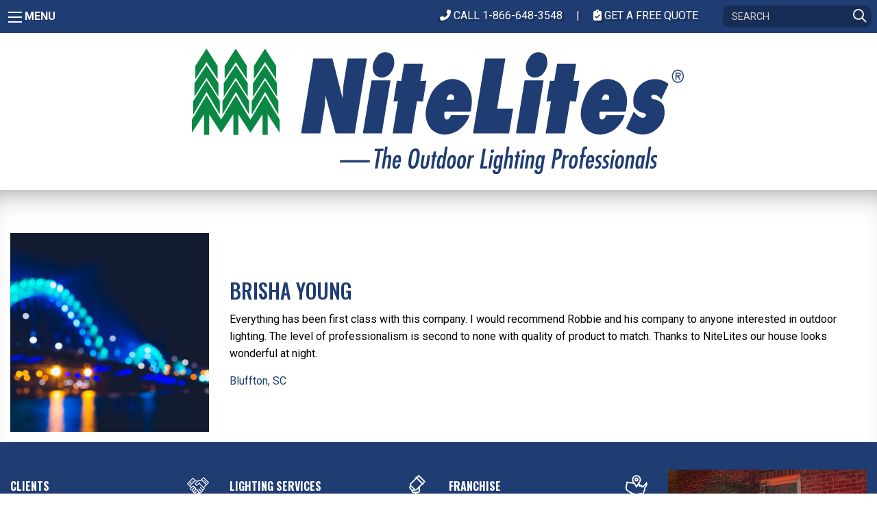

--- FILE ---
content_type: text/html; charset=UTF-8
request_url: https://www.nitelites.com/testimonial/brisha-young/
body_size: 14657
content:
<!doctype html>
<html class="no-js" lang="en-US" >
	<head>
		<meta charset="UTF-8" />
		<meta name="viewport" content="width=device-width, initial-scale=1.0" />
		<script src="https://kit.fontawesome.com/a2827a0a60.js" crossorigin="anonymous"></script>
		<link href="https://fonts.googleapis.com/css?family=Roboto+Condensed:300,400,700|Roboto:300,400,700,300i,500i|Oswald:400,500,700" rel="stylesheet">
		<link rel="stylesheet" type="text/css" href="//cdn.jsdelivr.net/npm/slick-carousel@1.8.1/slick/slick.css"/>
		<link rel="stylesheet" href="https://cdnjs.cloudflare.com/ajax/libs/lightbox2/2.9.0/css/lightbox.min.css"/>
		<meta name="referrer" content="origin-when-cross-origin">
		<meta name='robots' content='noindex, follow' />
	<style>img:is([sizes="auto" i], [sizes^="auto," i]) { contain-intrinsic-size: 3000px 1500px }</style>
	
            <script data-no-defer="1" data-ezscrex="false" data-cfasync="false" data-pagespeed-no-defer data-cookieconsent="ignore">
                var ctPublicFunctions = {"_ajax_nonce":"d2301de372","_rest_nonce":"e0121ca093","_ajax_url":"\/wp-admin\/admin-ajax.php","_rest_url":"https:\/\/www.nitelites.com\/wp-json\/","data__cookies_type":"alternative","data__ajax_type":"rest","data__bot_detector_enabled":0,"data__frontend_data_log_enabled":1,"cookiePrefix":"","wprocket_detected":false,"host_url":"www.nitelites.com","text__ee_click_to_select":"Click to select the whole data","text__ee_original_email":"The complete one is","text__ee_got_it":"Got it","text__ee_blocked":"Blocked","text__ee_cannot_connect":"Cannot connect","text__ee_cannot_decode":"Can not decode email. Unknown reason","text__ee_email_decoder":"CleanTalk email decoder","text__ee_wait_for_decoding":"The magic is on the way!","text__ee_decoding_process":"Please wait a few seconds while we decode the contact data."}
            </script>
        
            <script data-no-defer="1" data-ezscrex="false" data-cfasync="false" data-pagespeed-no-defer data-cookieconsent="ignore">
                var ctPublic = {"_ajax_nonce":"d2301de372","settings__forms__check_internal":"0","settings__forms__check_external":"0","settings__forms__force_protection":0,"settings__forms__search_test":"1","settings__data__bot_detector_enabled":0,"settings__sfw__anti_crawler":"1","blog_home":"https:\/\/www.nitelites.com\/","pixel__setting":"0","pixel__enabled":false,"pixel__url":null,"data__email_check_before_post":"1","data__email_check_exist_post":1,"data__cookies_type":"alternative","data__key_is_ok":true,"data__visible_fields_required":true,"wl_brandname":"Anti-Spam by CleanTalk","wl_brandname_short":"CleanTalk","ct_checkjs_key":1044467313,"emailEncoderPassKey":"0e424499331bbe30ed4665d70518c66c","bot_detector_forms_excluded":"W10=","advancedCacheExists":true,"varnishCacheExists":false,"wc_ajax_add_to_cart":false}
            </script>
        
<!-- Google Tag Manager for WordPress by gtm4wp.com -->
<script data-cfasync="false" data-pagespeed-no-defer>
	var gtm4wp_datalayer_name = "dataLayer";
	var dataLayer = dataLayer || [];
</script>
<!-- End Google Tag Manager for WordPress by gtm4wp.com -->
	<!-- This site is optimized with the Yoast SEO plugin v26.3 - https://yoast.com/wordpress/plugins/seo/ -->
	<title>Brisha Young - NiteLites</title>
	<meta property="og:locale" content="en_US" />
	<meta property="og:type" content="article" />
	<meta property="og:title" content="Brisha Young - NiteLites" />
	<meta property="og:description" content="&#8220;Everything has been first class with this company. I would recommend Robbie and his company to anyone interested in outdoor lighting. The level of professionalism is second to none with quality of product to match. Thanks to NiteLites our house looks wonderful at night.&#8221;" />
	<meta property="og:url" content="https://www.nitelites.com/testimonial/brisha-young/" />
	<meta property="og:site_name" content="NiteLites" />
	<meta property="article:publisher" content="https://www.facebook.com/NiteLitesOutdoorLighting/" />
	<meta property="article:modified_time" content="2019-03-29T19:22:24+00:00" />
	<meta property="og:image" content="https://www.nitelites.com/wp-content/uploads/2019/04/Outdoor-Lights-For-Security.jpg" />
	<meta property="og:image:width" content="2000" />
	<meta property="og:image:height" content="1331" />
	<meta property="og:image:type" content="image/jpeg" />
	<meta name="twitter:card" content="summary_large_image" />
	<meta name="twitter:site" content="@NiteLitesInc" />
	<script type="application/ld+json" class="yoast-schema-graph">{"@context":"https://schema.org","@graph":[{"@type":"WebPage","@id":"https://www.nitelites.com/testimonial/brisha-young/","url":"https://www.nitelites.com/testimonial/brisha-young/","name":"Brisha Young - NiteLites","isPartOf":{"@id":"https://www.nitelites.com/#website"},"datePublished":"2016-08-19T00:00:00+00:00","dateModified":"2019-03-29T19:22:24+00:00","breadcrumb":{"@id":"https://www.nitelites.com/testimonial/brisha-young/#breadcrumb"},"inLanguage":"en-US","potentialAction":[{"@type":"ReadAction","target":["https://www.nitelites.com/testimonial/brisha-young/"]}]},{"@type":"BreadcrumbList","@id":"https://www.nitelites.com/testimonial/brisha-young/#breadcrumb","itemListElement":[{"@type":"ListItem","position":1,"name":"Home","item":"https://www.nitelites.com/"},{"@type":"ListItem","position":2,"name":"Testimonials","item":"https://www.nitelites.com/testimonials/"},{"@type":"ListItem","position":3,"name":"Brisha Young"}]},{"@type":"WebSite","@id":"https://www.nitelites.com/#website","url":"https://www.nitelites.com/","name":"NiteLites","description":"The Outdoor Lighting Professionals","publisher":{"@id":"https://www.nitelites.com/#organization"},"potentialAction":[{"@type":"SearchAction","target":{"@type":"EntryPoint","urlTemplate":"https://www.nitelites.com/?s={search_term_string}"},"query-input":{"@type":"PropertyValueSpecification","valueRequired":true,"valueName":"search_term_string"}}],"inLanguage":"en-US"},{"@type":"Organization","@id":"https://www.nitelites.com/#organization","name":"Nitelites","url":"https://www.nitelites.com/","logo":{"@type":"ImageObject","inLanguage":"en-US","@id":"https://www.nitelites.com/#/schema/logo/image/","url":"https://www.nitelites.com/wp-content/uploads/2019/02/nitelites-logo.png","contentUrl":"https://www.nitelites.com/wp-content/uploads/2019/02/nitelites-logo.png","width":730,"height":197,"caption":"Nitelites"},"image":{"@id":"https://www.nitelites.com/#/schema/logo/image/"},"sameAs":["https://www.facebook.com/NiteLitesOutdoorLighting/","https://x.com/NiteLitesInc","https://www.youtube.com/user/OutdoorLight/videos"]}]}</script>
	<!-- / Yoast SEO plugin. -->


<link rel='dns-prefetch' href='//ajax.googleapis.com' />
<link rel='dns-prefetch' href='//fonts.googleapis.com' />
<link href='http://fonts.googleapis.com' rel='preconnect' />
<link href='//fonts.gstatic.com' crossorigin='' rel='preconnect' />
<link rel='stylesheet' id='wp-block-library-css' href='//www.nitelites.com/wp-includes/css/dist/block-library/style.min.css?ver=6.8.3' type='text/css' media='all' />
<style id='classic-theme-styles-inline-css' type='text/css'>
/*! This file is auto-generated */
.wp-block-button__link{color:#fff;background-color:#32373c;border-radius:9999px;box-shadow:none;text-decoration:none;padding:calc(.667em + 2px) calc(1.333em + 2px);font-size:1.125em}.wp-block-file__button{background:#32373c;color:#fff;text-decoration:none}
</style>
<style id='global-styles-inline-css' type='text/css'>
:root{--wp--preset--aspect-ratio--square: 1;--wp--preset--aspect-ratio--4-3: 4/3;--wp--preset--aspect-ratio--3-4: 3/4;--wp--preset--aspect-ratio--3-2: 3/2;--wp--preset--aspect-ratio--2-3: 2/3;--wp--preset--aspect-ratio--16-9: 16/9;--wp--preset--aspect-ratio--9-16: 9/16;--wp--preset--color--black: #000000;--wp--preset--color--cyan-bluish-gray: #abb8c3;--wp--preset--color--white: #ffffff;--wp--preset--color--pale-pink: #f78da7;--wp--preset--color--vivid-red: #cf2e2e;--wp--preset--color--luminous-vivid-orange: #ff6900;--wp--preset--color--luminous-vivid-amber: #fcb900;--wp--preset--color--light-green-cyan: #7bdcb5;--wp--preset--color--vivid-green-cyan: #00d084;--wp--preset--color--pale-cyan-blue: #8ed1fc;--wp--preset--color--vivid-cyan-blue: #0693e3;--wp--preset--color--vivid-purple: #9b51e0;--wp--preset--color--primary: #1f3c73;--wp--preset--color--secondary: #081e46;--wp--preset--color--green: #007637;--wp--preset--color--light-gray: #efefef;--wp--preset--color--medium-light-gray: #959595;--wp--preset--color--medium-gray: #666666;--wp--preset--color--medium-dark-gray: #464646;--wp--preset--color--dark-gray: #333333;--wp--preset--gradient--vivid-cyan-blue-to-vivid-purple: linear-gradient(135deg,rgba(6,147,227,1) 0%,rgb(155,81,224) 100%);--wp--preset--gradient--light-green-cyan-to-vivid-green-cyan: linear-gradient(135deg,rgb(122,220,180) 0%,rgb(0,208,130) 100%);--wp--preset--gradient--luminous-vivid-amber-to-luminous-vivid-orange: linear-gradient(135deg,rgba(252,185,0,1) 0%,rgba(255,105,0,1) 100%);--wp--preset--gradient--luminous-vivid-orange-to-vivid-red: linear-gradient(135deg,rgba(255,105,0,1) 0%,rgb(207,46,46) 100%);--wp--preset--gradient--very-light-gray-to-cyan-bluish-gray: linear-gradient(135deg,rgb(238,238,238) 0%,rgb(169,184,195) 100%);--wp--preset--gradient--cool-to-warm-spectrum: linear-gradient(135deg,rgb(74,234,220) 0%,rgb(151,120,209) 20%,rgb(207,42,186) 40%,rgb(238,44,130) 60%,rgb(251,105,98) 80%,rgb(254,248,76) 100%);--wp--preset--gradient--blush-light-purple: linear-gradient(135deg,rgb(255,206,236) 0%,rgb(152,150,240) 100%);--wp--preset--gradient--blush-bordeaux: linear-gradient(135deg,rgb(254,205,165) 0%,rgb(254,45,45) 50%,rgb(107,0,62) 100%);--wp--preset--gradient--luminous-dusk: linear-gradient(135deg,rgb(255,203,112) 0%,rgb(199,81,192) 50%,rgb(65,88,208) 100%);--wp--preset--gradient--pale-ocean: linear-gradient(135deg,rgb(255,245,203) 0%,rgb(182,227,212) 50%,rgb(51,167,181) 100%);--wp--preset--gradient--electric-grass: linear-gradient(135deg,rgb(202,248,128) 0%,rgb(113,206,126) 100%);--wp--preset--gradient--midnight: linear-gradient(135deg,rgb(2,3,129) 0%,rgb(40,116,252) 100%);--wp--preset--font-size--small: 13px;--wp--preset--font-size--medium: 20px;--wp--preset--font-size--large: 36px;--wp--preset--font-size--x-large: 42px;--wp--preset--spacing--20: 0.44rem;--wp--preset--spacing--30: 0.67rem;--wp--preset--spacing--40: 1rem;--wp--preset--spacing--50: 1.5rem;--wp--preset--spacing--60: 2.25rem;--wp--preset--spacing--70: 3.38rem;--wp--preset--spacing--80: 5.06rem;--wp--preset--shadow--natural: 6px 6px 9px rgba(0, 0, 0, 0.2);--wp--preset--shadow--deep: 12px 12px 50px rgba(0, 0, 0, 0.4);--wp--preset--shadow--sharp: 6px 6px 0px rgba(0, 0, 0, 0.2);--wp--preset--shadow--outlined: 6px 6px 0px -3px rgba(255, 255, 255, 1), 6px 6px rgba(0, 0, 0, 1);--wp--preset--shadow--crisp: 6px 6px 0px rgba(0, 0, 0, 1);}:where(.is-layout-flex){gap: 0.5em;}:where(.is-layout-grid){gap: 0.5em;}body .is-layout-flex{display: flex;}.is-layout-flex{flex-wrap: wrap;align-items: center;}.is-layout-flex > :is(*, div){margin: 0;}body .is-layout-grid{display: grid;}.is-layout-grid > :is(*, div){margin: 0;}:where(.wp-block-columns.is-layout-flex){gap: 2em;}:where(.wp-block-columns.is-layout-grid){gap: 2em;}:where(.wp-block-post-template.is-layout-flex){gap: 1.25em;}:where(.wp-block-post-template.is-layout-grid){gap: 1.25em;}.has-black-color{color: var(--wp--preset--color--black) !important;}.has-cyan-bluish-gray-color{color: var(--wp--preset--color--cyan-bluish-gray) !important;}.has-white-color{color: var(--wp--preset--color--white) !important;}.has-pale-pink-color{color: var(--wp--preset--color--pale-pink) !important;}.has-vivid-red-color{color: var(--wp--preset--color--vivid-red) !important;}.has-luminous-vivid-orange-color{color: var(--wp--preset--color--luminous-vivid-orange) !important;}.has-luminous-vivid-amber-color{color: var(--wp--preset--color--luminous-vivid-amber) !important;}.has-light-green-cyan-color{color: var(--wp--preset--color--light-green-cyan) !important;}.has-vivid-green-cyan-color{color: var(--wp--preset--color--vivid-green-cyan) !important;}.has-pale-cyan-blue-color{color: var(--wp--preset--color--pale-cyan-blue) !important;}.has-vivid-cyan-blue-color{color: var(--wp--preset--color--vivid-cyan-blue) !important;}.has-vivid-purple-color{color: var(--wp--preset--color--vivid-purple) !important;}.has-black-background-color{background-color: var(--wp--preset--color--black) !important;}.has-cyan-bluish-gray-background-color{background-color: var(--wp--preset--color--cyan-bluish-gray) !important;}.has-white-background-color{background-color: var(--wp--preset--color--white) !important;}.has-pale-pink-background-color{background-color: var(--wp--preset--color--pale-pink) !important;}.has-vivid-red-background-color{background-color: var(--wp--preset--color--vivid-red) !important;}.has-luminous-vivid-orange-background-color{background-color: var(--wp--preset--color--luminous-vivid-orange) !important;}.has-luminous-vivid-amber-background-color{background-color: var(--wp--preset--color--luminous-vivid-amber) !important;}.has-light-green-cyan-background-color{background-color: var(--wp--preset--color--light-green-cyan) !important;}.has-vivid-green-cyan-background-color{background-color: var(--wp--preset--color--vivid-green-cyan) !important;}.has-pale-cyan-blue-background-color{background-color: var(--wp--preset--color--pale-cyan-blue) !important;}.has-vivid-cyan-blue-background-color{background-color: var(--wp--preset--color--vivid-cyan-blue) !important;}.has-vivid-purple-background-color{background-color: var(--wp--preset--color--vivid-purple) !important;}.has-black-border-color{border-color: var(--wp--preset--color--black) !important;}.has-cyan-bluish-gray-border-color{border-color: var(--wp--preset--color--cyan-bluish-gray) !important;}.has-white-border-color{border-color: var(--wp--preset--color--white) !important;}.has-pale-pink-border-color{border-color: var(--wp--preset--color--pale-pink) !important;}.has-vivid-red-border-color{border-color: var(--wp--preset--color--vivid-red) !important;}.has-luminous-vivid-orange-border-color{border-color: var(--wp--preset--color--luminous-vivid-orange) !important;}.has-luminous-vivid-amber-border-color{border-color: var(--wp--preset--color--luminous-vivid-amber) !important;}.has-light-green-cyan-border-color{border-color: var(--wp--preset--color--light-green-cyan) !important;}.has-vivid-green-cyan-border-color{border-color: var(--wp--preset--color--vivid-green-cyan) !important;}.has-pale-cyan-blue-border-color{border-color: var(--wp--preset--color--pale-cyan-blue) !important;}.has-vivid-cyan-blue-border-color{border-color: var(--wp--preset--color--vivid-cyan-blue) !important;}.has-vivid-purple-border-color{border-color: var(--wp--preset--color--vivid-purple) !important;}.has-vivid-cyan-blue-to-vivid-purple-gradient-background{background: var(--wp--preset--gradient--vivid-cyan-blue-to-vivid-purple) !important;}.has-light-green-cyan-to-vivid-green-cyan-gradient-background{background: var(--wp--preset--gradient--light-green-cyan-to-vivid-green-cyan) !important;}.has-luminous-vivid-amber-to-luminous-vivid-orange-gradient-background{background: var(--wp--preset--gradient--luminous-vivid-amber-to-luminous-vivid-orange) !important;}.has-luminous-vivid-orange-to-vivid-red-gradient-background{background: var(--wp--preset--gradient--luminous-vivid-orange-to-vivid-red) !important;}.has-very-light-gray-to-cyan-bluish-gray-gradient-background{background: var(--wp--preset--gradient--very-light-gray-to-cyan-bluish-gray) !important;}.has-cool-to-warm-spectrum-gradient-background{background: var(--wp--preset--gradient--cool-to-warm-spectrum) !important;}.has-blush-light-purple-gradient-background{background: var(--wp--preset--gradient--blush-light-purple) !important;}.has-blush-bordeaux-gradient-background{background: var(--wp--preset--gradient--blush-bordeaux) !important;}.has-luminous-dusk-gradient-background{background: var(--wp--preset--gradient--luminous-dusk) !important;}.has-pale-ocean-gradient-background{background: var(--wp--preset--gradient--pale-ocean) !important;}.has-electric-grass-gradient-background{background: var(--wp--preset--gradient--electric-grass) !important;}.has-midnight-gradient-background{background: var(--wp--preset--gradient--midnight) !important;}.has-small-font-size{font-size: var(--wp--preset--font-size--small) !important;}.has-medium-font-size{font-size: var(--wp--preset--font-size--medium) !important;}.has-large-font-size{font-size: var(--wp--preset--font-size--large) !important;}.has-x-large-font-size{font-size: var(--wp--preset--font-size--x-large) !important;}
:where(.wp-block-post-template.is-layout-flex){gap: 1.25em;}:where(.wp-block-post-template.is-layout-grid){gap: 1.25em;}
:where(.wp-block-columns.is-layout-flex){gap: 2em;}:where(.wp-block-columns.is-layout-grid){gap: 2em;}
:root :where(.wp-block-pullquote){font-size: 1.5em;line-height: 1.6;}
</style>
<link rel='stylesheet' id='wphb-1-css' href='//www.nitelites.com/wp-content/uploads/hummingbird-assets/47710fa23ee3938d44d432c44dfd304a.css' type='text/css' media='all' />
<link rel='stylesheet' id='ubermenu-roboto-condensed-css' href='//fonts.googleapis.com/css?family=Roboto+Condensed%3A%2C300%2C400%2C700&#038;ver=6.8.3' type='text/css' media='all' />
<link rel='stylesheet' id='main-stylesheet-css' href='//www.nitelites.com/wp-content/themes/NitelitesTheme/dist/assets/css/app.css?ver=2.10.4' type='text/css' media='all' />
<link rel='stylesheet' id='ubermenu-css' href='//www.nitelites.com/wp-content/plugins/ubermenu/pro/assets/css/ubermenu.min.css?ver=3.8.5' type='text/css' media='all' />
<script type="text/javascript" id="wphb-3-js-extra">
/* <![CDATA[ */
var svgSettings = {"skipNested":""};
/* ]]> */
</script>
<script type="text/javascript" src="//www.nitelites.com/wp-content/uploads/hummingbird-assets/0e322612929d0cd2942d1e1e255572a7.js" id="wphb-3-js"></script>
<script type="text/javascript" id="wphb-3-js-after">
/* <![CDATA[ */
cssTarget={"Bodhi":"img.style-svg","ForceInlineSVG":"style-svg"};ForceInlineSVGActive="false";frontSanitizationEnabled="on";
/* ]]> */
</script>
<link rel="https://api.w.org/" href="https://www.nitelites.com/wp-json/" /><link rel="alternate" title="JSON" type="application/json" href="https://www.nitelites.com/wp-json/wp/v2/testimonial/12143" /><link rel="alternate" title="oEmbed (JSON)" type="application/json+oembed" href="https://www.nitelites.com/wp-json/oembed/1.0/embed?url=https%3A%2F%2Fwww.nitelites.com%2Ftestimonial%2Fbrisha-young%2F" />
<link rel="alternate" title="oEmbed (XML)" type="text/xml+oembed" href="https://www.nitelites.com/wp-json/oembed/1.0/embed?url=https%3A%2F%2Fwww.nitelites.com%2Ftestimonial%2Fbrisha-young%2F&#038;format=xml" />
<style id="ubermenu-custom-generated-css">
/** UberMenu Custom Menu Styles (Customizer) **/
/* main */
 .ubermenu-main .ubermenu-row { max-width:1200px; margin-left:auto; margin-right:auto; }
 .ubermenu.ubermenu-main { background:none; border:none; box-shadow:none; }
 .ubermenu.ubermenu-main .ubermenu-item-level-0 > .ubermenu-target { border:none; box-shadow:none; background-color:#ffffff; background:-webkit-gradient(linear,left top,left bottom,from(#ffffff),to(#ffffff)); background:-webkit-linear-gradient(top,#ffffff,#ffffff); background:-moz-linear-gradient(top,#ffffff,#ffffff); background:-ms-linear-gradient(top,#ffffff,#ffffff); background:-o-linear-gradient(top,#ffffff,#ffffff); background:linear-gradient(top,#ffffff,#ffffff); }
 .ubermenu.ubermenu-main.ubermenu-horizontal .ubermenu-submenu-drop.ubermenu-submenu-align-left_edge_bar, .ubermenu.ubermenu-main.ubermenu-horizontal .ubermenu-submenu-drop.ubermenu-submenu-align-full_width { left:0; }
 .ubermenu.ubermenu-main.ubermenu-horizontal .ubermenu-item-level-0.ubermenu-active > .ubermenu-submenu-drop, .ubermenu.ubermenu-main.ubermenu-horizontal:not(.ubermenu-transition-shift) .ubermenu-item-level-0 > .ubermenu-submenu-drop { margin-top:0; }
 .ubermenu-main.ubermenu-transition-fade .ubermenu-item .ubermenu-submenu-drop { margin-top:0; }
 .ubermenu-main .ubermenu-item-level-0 > .ubermenu-target { font-size:18px; text-transform:uppercase; color:#1f3c73; padding-left:10px; padding-right:10px; }
 .ubermenu-main .ubermenu-nav .ubermenu-item.ubermenu-item-level-0 > .ubermenu-target { font-weight:700; }
 .ubermenu.ubermenu-main .ubermenu-item-level-0:hover > .ubermenu-target, .ubermenu-main .ubermenu-item-level-0.ubermenu-active > .ubermenu-target { color:#007637; background-color:#ffffff; background:-webkit-gradient(linear,left top,left bottom,from(#ffffff),to(#ffffff)); background:-webkit-linear-gradient(top,#ffffff,#ffffff); background:-moz-linear-gradient(top,#ffffff,#ffffff); background:-ms-linear-gradient(top,#ffffff,#ffffff); background:-o-linear-gradient(top,#ffffff,#ffffff); background:linear-gradient(top,#ffffff,#ffffff); }
 .ubermenu-main .ubermenu-item-level-0.ubermenu-current-menu-item > .ubermenu-target, .ubermenu-main .ubermenu-item-level-0.ubermenu-current-menu-parent > .ubermenu-target, .ubermenu-main .ubermenu-item-level-0.ubermenu-current-menu-ancestor > .ubermenu-target { color:#1f3c73; background-color:#ffffff; background:-webkit-gradient(linear,left top,left bottom,from(#ffffff),to(#ffffff)); background:-webkit-linear-gradient(top,#ffffff,#ffffff); background:-moz-linear-gradient(top,#ffffff,#ffffff); background:-ms-linear-gradient(top,#ffffff,#ffffff); background:-o-linear-gradient(top,#ffffff,#ffffff); background:linear-gradient(top,#ffffff,#ffffff); }
 .ubermenu-main .ubermenu-item.ubermenu-item-level-0 > .ubermenu-highlight { color:#007637; background-color:#ffffff; background:-webkit-gradient(linear,left top,left bottom,from(#ffffff),to(#ffffff)); background:-webkit-linear-gradient(top,#ffffff,#ffffff); background:-moz-linear-gradient(top,#ffffff,#ffffff); background:-ms-linear-gradient(top,#ffffff,#ffffff); background:-o-linear-gradient(top,#ffffff,#ffffff); background:linear-gradient(top,#ffffff,#ffffff); }
 .ubermenu-main .ubermenu-item-level-0 > .ubermenu-target, .ubermenu-main .ubermenu-item-level-0 > .ubermenu-custom-content.ubermenu-custom-content-padded { padding-top:30px; padding-bottom:30px; }
 .ubermenu-main.ubermenu-sub-indicators .ubermenu-item-level-0.ubermenu-has-submenu-drop > .ubermenu-target:not(.ubermenu-noindicator) { padding-right:25px; }
 .ubermenu-main.ubermenu-sub-indicators .ubermenu-item-level-0.ubermenu-has-submenu-drop > .ubermenu-target.ubermenu-noindicator { padding-right:10px; }
 .ubermenu-main .ubermenu-submenu.ubermenu-submenu-drop { background-color:#ffffff; border:1px solid #ffffff; color:#1f3c73; }
 .ubermenu-main .ubermenu-submenu .ubermenu-highlight { color:#007637; }
 .ubermenu-main .ubermenu-item-normal > .ubermenu-target,.ubermenu-main .ubermenu-submenu .ubermenu-target,.ubermenu-main .ubermenu-submenu .ubermenu-nonlink,.ubermenu-main .ubermenu-submenu .ubermenu-widget,.ubermenu-main .ubermenu-submenu .ubermenu-custom-content-padded,.ubermenu-main .ubermenu-submenu .ubermenu-retractor,.ubermenu-main .ubermenu-submenu .ubermenu-colgroup .ubermenu-column,.ubermenu-main .ubermenu-submenu.ubermenu-submenu-type-stack > .ubermenu-item-normal > .ubermenu-target,.ubermenu-main .ubermenu-submenu.ubermenu-submenu-padded { padding:8px 10px; }
 .ubermenu-main .ubermenu-grid-row { padding-right:8px 10px; }
 .ubermenu-main .ubermenu-grid-row .ubermenu-target { padding-right:0; }
 .ubermenu-main.ubermenu-sub-indicators .ubermenu-submenu :not(.ubermenu-tabs-layout-right) .ubermenu-has-submenu-drop > .ubermenu-target { padding-right:25px; }
 .ubermenu-main .ubermenu-item-normal > .ubermenu-target { font-size:16px; }
 .ubermenu-main, .ubermenu-main .ubermenu-target, .ubermenu-main .ubermenu-nav .ubermenu-item-level-0 .ubermenu-target, .ubermenu-main div, .ubermenu-main p, .ubermenu-main input { font-family:'Roboto Condensed', sans-serif; }


/** UberMenu Custom Menu Item Styles (Menu Item Settings) **/
/* 722 */    .ubermenu .ubermenu-submenu.ubermenu-submenu-id-722 { width:1000px; min-width:1000px; }
/* 187 */    .ubermenu .ubermenu-submenu.ubermenu-submenu-id-187 { width:1000px; min-width:1000px; }
/* 721 */    .ubermenu .ubermenu-item-721 > .ubermenu-target.ubermenu-item-layout-image_left > .ubermenu-target-text { padding-left:60px; }
/* 188 */    .ubermenu .ubermenu-submenu.ubermenu-submenu-id-188 { width:800px; min-width:800px; }

/* Status: Loaded from Transient */

</style>
<!-- Google Tag Manager for WordPress by gtm4wp.com -->
<!-- GTM Container placement set to manual -->
<script data-cfasync="false" data-pagespeed-no-defer>
	var dataLayer_content = {"pagePostType":"testimonial","pagePostType2":"single-testimonial","pagePostAuthor":"EWI Dev Team"};
	dataLayer.push( dataLayer_content );
</script>
<script data-cfasync="false" data-pagespeed-no-defer>
(function(w,d,s,l,i){w[l]=w[l]||[];w[l].push({'gtm.start':
new Date().getTime(),event:'gtm.js'});var f=d.getElementsByTagName(s)[0],
j=d.createElement(s),dl=l!='dataLayer'?'&l='+l:'';j.async=true;j.src=
'//www.googletagmanager.com/gtm.js?id='+i+dl;f.parentNode.insertBefore(j,f);
})(window,document,'script','dataLayer','GTM-TFDZRCQ');
</script>
<!-- End Google Tag Manager for WordPress by gtm4wp.com --><link rel="icon" href="https://www.nitelites.com/wp-content/uploads/2019/06/nitelites-logo.png" sizes="32x32" />
<link rel="icon" href="https://www.nitelites.com/wp-content/uploads/2019/06/nitelites-logo.png" sizes="192x192" />
<link rel="apple-touch-icon" href="https://www.nitelites.com/wp-content/uploads/2019/06/nitelites-logo.png" />
<meta name="msapplication-TileImage" content="https://www.nitelites.com/wp-content/uploads/2019/06/nitelites-logo.png" />
		<script type="text/javascript" src="//cdn.jsdelivr.net/npm/slick-carousel@1.8.1/slick/slick.min.js"></script>
    <script src="https://maps.googleapis.com/maps/api/js?key=AIzaSyD1k0UlYzhWL12miB9flu6GkIv79CliRpw"></script>
    <script src="https://cdn.jsdelivr.net/npm/js-cookie@2/src/js.cookie.min.js"></script>
	</head>
	<body class="wp-singular testimonial-template-default single single-testimonial postid-12143 wp-theme-NitelitesTheme">

<!-- GTM Container placement set to manual -->
<!-- Google Tag Manager (noscript) -->
				<noscript><iframe src="https://www.googletagmanager.com/ns.html?id=GTM-TFDZRCQ" height="0" width="0" style="display:none;visibility:hidden" aria-hidden="true"></iframe></noscript>
<!-- End Google Tag Manager (noscript) -->
	
<nav class="mobile-off-canvas-menu off-canvas position-left" id="mobile-menu" data-off-canvas data-auto-focus="false" role="navigation">
  <div>
    <ul class="menu">
      <li class="menu-item close-item">
        <a data-toggle="mobile-menu"><i class="far fa-times"></i> Close</a>
      </li>
    </ul>
    <ul id="menu-mobile-menu" class="vertical menu" data-drilldown data-submenu-toggle="true"><li id="menu-item-11560" class="menu-item menu-item-type-post_type menu-item-object-page menu-item-home menu-item-11560"><a href="https://www.nitelites.com/">Home</a></li>
<li id="menu-item-11561" class="menu-item menu-item-type-post_type menu-item-object-page menu-item-11561"><a href="https://www.nitelites.com/commercial/">Commercial</a></li>
<li id="menu-item-11562" class="menu-item menu-item-type-post_type menu-item-object-page menu-item-11562"><a href="https://www.nitelites.com/residential/">Residential</a></li>
<li id="menu-item-11563" class="menu-item menu-item-type-post_type menu-item-object-page menu-item-11563"><a href="https://www.nitelites.com/locations/">Locations</a></li>
<li id="menu-item-11564" class="menu-item menu-item-type-post_type_archive menu-item-object-service menu-item-11564"><a href="https://www.nitelites.com/services/">Lighting Services</a></li>
<li id="menu-item-11565" class="menu-item menu-item-type-post_type menu-item-object-page menu-item-has-children menu-item-11565"><a href="https://www.nitelites.com/support/">Support</a>
<ul class="vertical nested menu">
	<li id="menu-item-11570" class="menu-item menu-item-type-post_type menu-item-object-page menu-item-11570"><a href="https://www.nitelites.com/warranty/">Warranty</a></li>
	<li id="menu-item-11569" class="menu-item menu-item-type-post_type menu-item-object-page menu-item-11569"><a href="https://www.nitelites.com/maintenance-plans/">Maintenance Plans</a></li>
	<li id="menu-item-11568" class="menu-item menu-item-type-post_type menu-item-object-page menu-item-11568"><a href="https://www.nitelites.com/faq/">FAQ</a></li>
</ul>
</li>
<li id="menu-item-11566" class="menu-item menu-item-type-post_type menu-item-object-page menu-item-11566"><a href="https://www.nitelites.com/news-events/">News &#038; Events</a></li>
<li id="menu-item-11567" class="menu-item menu-item-type-post_type menu-item-object-page menu-item-11567"><a href="https://www.nitelites.com/contact/">Contact</a></li>
</ul>  </div>
</nav>

<div class="off-canvas-content" data-off-canvas-content>

	<div class="title-bar">
		<div class="title-bar-left">
				<div class="grid-x align-middle">
					<div class="cell shrink">
						<button aria-label="Main Menu" class="menu-icon" type="button" data-toggle="mobile-menu"></button>
					</div>
					<div class="cell auto">
						<span class="site-mobile-title title-bar-title" data-toggle="mobile-menu">MENU</span>
					</div>
					<div class="cell shrink">
													<ul class="pre-header-buttons-container show-for-large">
																	<li class="pre-header-button-container">
										<a class="pre-header-button" href="tel:18666483548 " target=""><i class="fa-classic fa-solid fa-phone" aria-hidden="true"></i> CALL 1-866-648-3548</a>
									</li>
																	<li class="pre-header-button-container">
										<a class="pre-header-button" href="https://www.nitelites.com/contact/" target=""><i class="fa-classic fa-solid fa-clipboard-check" aria-hidden="true"></i> Get A Free Quote</a>
									</li>
															</ul>
						
						
<form apbct-form-sign="native_search" role="search" method="get" class="search-form" action="https://www.nitelites.com/">
	<input type="text" value="" name="s" class="search-input" aria-label="Search" placeholder="SEARCH">
  <input type="hidden" name="post_types[]" value="post" />
  <input type="hidden" name="post_types[]" value="page" />
  <input type="hidden" name="post_types[]" value="service" />
  <input type="hidden" name="post_types[]" value="post_type" />

	<button type="submit" class="search-submit">
    <i class="far fa-search"></i>
  </button>
<input
                    class="apbct_special_field apbct_email_id__search_form"
                    name="apbct__email_id__search_form"
                    aria-label="apbct__label_id__search_form"
                    type="text" size="30" maxlength="200" autocomplete="off"
                    value=""
                /><input
                   id="apbct_submit_id__search_form" 
                   class="apbct_special_field apbct__email_id__search_form"
                   name="apbct__label_id__search_form"
                   aria-label="apbct_submit_name__search_form"
                   type="submit"
                   size="30"
                   maxlength="200"
                   value="66927"
               /></form>
					</div>
				</div>
		</div>
	</div>

	<div class="mobile-logo-area padding-1 text-center">
		<a class="header-logo-container" href="https://www.nitelites.com/">
			<img src="https://www.nitelites.com/wp-content/uploads/2019/02/nitelites-logo.png">
		</a>
	</div>

	<header class="site-header hide-for-large-only" role="banner">
					<div class="pre-header">
				<div class="grid-container">
					<div class="grid-x">
						<div class="cell large-auto">
							
						</div>
						<div class="cell large-shrink text-center large-text-left">
															<ul class="pre-header-buttons-container">
																			<li class="pre-header-button-container">
											<a class="pre-header-button" href="tel:18666483548 " target=""><i class="fa-classic fa-solid fa-phone" aria-hidden="true"></i> CALL 1-866-648-3548</a>
										</li>
																			<li class="pre-header-button-container">
											<a class="pre-header-button" href="https://www.nitelites.com/contact/" target=""><i class="fa-classic fa-solid fa-clipboard-check" aria-hidden="true"></i> Get A Free Quote</a>
										</li>
																	</ul>
														<div class="large-search-form">
								
<form apbct-form-sign="native_search" role="search" method="get" class="search-form" action="https://www.nitelites.com/">
	<input type="text" value="" name="s" class="search-input" aria-label="Search" placeholder="SEARCH">
  <input type="hidden" name="post_types[]" value="post" />
  <input type="hidden" name="post_types[]" value="page" />
  <input type="hidden" name="post_types[]" value="service" />
  <input type="hidden" name="post_types[]" value="post_type" />

	<button type="submit" class="search-submit">
    <i class="far fa-search"></i>
  </button>
<input
                    class="apbct_special_field apbct_email_id__search_form"
                    name="apbct__email_id__search_form"
                    aria-label="apbct__label_id__search_form"
                    type="text" size="30" maxlength="200" autocomplete="off"
                    value=""
                /><input
                   id="apbct_submit_id__search_form" 
                   class="apbct_special_field apbct__email_id__search_form"
                   name="apbct__label_id__search_form"
                   aria-label="apbct_submit_name__search_form"
                   type="submit"
                   size="30"
                   maxlength="200"
                   value="56038"
               /></form>
							</div>
						</div>
					</div>
				</div>
			</div>
		
		<nav class="site-navigation" role="navigation">
			<div class="grid-container">
				<div class="grid-x">
					<div class="cell auto">
						<a class="header-logo-container" href="https://www.nitelites.com/">
							<img src="https://www.nitelites.com/wp-content/uploads/2019/02/nitelites-logo.png">
						</a>
					</div>
					<div class="cell shrink">
													
<!-- UberMenu [Configuration:main] [Theme Loc:top-bar-r] [Integration:auto] -->
<!-- [UberMenu Responsive Toggle Disabled] --> <nav id="ubermenu-main-6-top-bar-r-2" class="ubermenu ubermenu-nojs ubermenu-main ubermenu-menu-6 ubermenu-loc-top-bar-r ubermenu-responsive ubermenu-responsive-single-column ubermenu-responsive-single-column-subs ubermenu-responsive-default ubermenu-responsive-nocollapse ubermenu-horizontal ubermenu-transition-shift ubermenu-trigger-hover_intent ubermenu-skin-none  ubermenu-bar-align-full ubermenu-items-align-auto ubermenu-disable-submenu-scroll ubermenu-sub-indicators ubermenu-retractors-responsive ubermenu-submenu-indicator-closes"><ul id="ubermenu-nav-main-6-top-bar-r" class="ubermenu-nav" data-title="Main Menu"><li id="menu-item-874" class="ubermenu-item ubermenu-item-type-post_type ubermenu-item-object-page ubermenu-item-874 ubermenu-item-level-0 ubermenu-column ubermenu-column-auto" ><a class="ubermenu-target ubermenu-item-layout-default ubermenu-item-layout-text_only" href="https://www.nitelites.com/commercial/" tabindex="0"><span class="ubermenu-target-title ubermenu-target-text">Commercial</span></a></li><li id="menu-item-11571" class="ubermenu-item ubermenu-item-type-post_type ubermenu-item-object-page ubermenu-item-11571 ubermenu-item-level-0 ubermenu-column ubermenu-column-auto" ><a class="ubermenu-target ubermenu-item-layout-default ubermenu-item-layout-text_only" href="https://www.nitelites.com/residential/" tabindex="0"><span class="ubermenu-target-title ubermenu-target-text">Residential</span></a></li><li id="menu-item-187" class="ubermenu-item ubermenu-item-type-post_type ubermenu-item-object-page ubermenu-item-has-children ubermenu-item-187 ubermenu-item-level-0 ubermenu-column ubermenu-column-auto ubermenu-has-submenu-drop ubermenu-has-submenu-mega ubermenu-relative" ><a class="ubermenu-target ubermenu-item-layout-default ubermenu-item-layout-text_only" href="https://www.nitelites.com/locations/" tabindex="0"><span class="ubermenu-target-title ubermenu-target-text">Locations</span><i class='ubermenu-sub-indicator fas fa-angle-down'></i></a><ul  class="ubermenu-submenu ubermenu-submenu-id-187 ubermenu-submenu-type-mega ubermenu-submenu-drop ubermenu-submenu-align-center ubermenu-submenu-padded"  ><li class="ubermenu-autocolumn menu-item-187-col-0 ubermenu-item-level-1 ubermenu-column ubermenu-column-1-4 ubermenu-has-submenu-stack ubermenu-item-type-column ubermenu-column-id-187-col-0"><ul  class="ubermenu-submenu ubermenu-submenu-id-187-col-0 ubermenu-submenu-type-stack"  ><li id="menu-item-693" class="ubermenu-item ubermenu-item-type-custom ubermenu-item-object-custom ubermenu-item-has-children ubermenu-item-693 ubermenu-item-auto ubermenu-item-normal ubermenu-item-level-2 ubermenu-column ubermenu-column-auto ubermenu-has-submenu-stack" ><a class="ubermenu-target ubermenu-item-layout-default ubermenu-item-layout-text_only location-icon text-uppercase" href="https://www.nitelites.com/locations/#MidAtlantic"><span class="ubermenu-target-title ubermenu-target-text">Mid-Atlantic</span></a><ul  class="ubermenu-submenu ubermenu-submenu-id-693 ubermenu-submenu-type-auto ubermenu-submenu-type-stack"  ><!-- begin Dynamic Terms: [Dynamic Terms] 689 count[1]  --><li id="menu-item-689-term-45" class="ubermenu-item ubermenu-item-type-custom ubermenu-item-object-ubermenu-custom ubermenu-dynamic-term ubermenu-item-689 ubermenu-item-689-term-45 ubermenu-item-auto ubermenu-item-normal ubermenu-item-level-3 ubermenu-column ubermenu-column-auto" ><a class="ubermenu-target ubermenu-item-layout-default ubermenu-item-layout-text_only" href="https://www.nitelites.com/location/maryland-dc-virginia/"><span class="ubermenu-target-title ubermenu-target-text">Maryland, Washington, D.C., and Northern Virginia</span></a></li><!-- end Dynamic Terms: [Dynamic Terms] 689 --></ul></li></ul></li><li class="ubermenu-autocolumn menu-item-187-col-1 ubermenu-item-level-1 ubermenu-column ubermenu-column-1-4 ubermenu-has-submenu-stack ubermenu-item-type-column ubermenu-column-id-187-col-1"><ul  class="ubermenu-submenu ubermenu-submenu-id-187-col-1 ubermenu-submenu-type-stack"  ><li id="menu-item-694" class="ubermenu-item ubermenu-item-type-custom ubermenu-item-object-custom ubermenu-item-has-children ubermenu-item-694 ubermenu-item-auto ubermenu-item-normal ubermenu-item-level-2 ubermenu-column ubermenu-column-auto ubermenu-has-submenu-stack" ><a class="ubermenu-target ubermenu-item-layout-default ubermenu-item-layout-text_only location-icon text-uppercase" href="https://www.nitelites.com/locations/#Southeast"><span class="ubermenu-target-title ubermenu-target-text">Southeast</span></a><ul  class="ubermenu-submenu ubermenu-submenu-id-694 ubermenu-submenu-type-auto ubermenu-submenu-type-stack"  ><!-- begin Dynamic Terms: [Dynamic Terms] 690 count[9]  --><li id="menu-item-690-term-47" class="ubermenu-item ubermenu-item-type-custom ubermenu-item-object-ubermenu-custom ubermenu-dynamic-term ubermenu-item-690 ubermenu-item-690-term-47 ubermenu-item-auto ubermenu-item-normal ubermenu-item-level-3 ubermenu-column ubermenu-column-auto" ><a class="ubermenu-target ubermenu-item-layout-default ubermenu-item-layout-text_only" href="https://www.nitelites.com/location/charleston-sc/"><span class="ubermenu-target-title ubermenu-target-text">Charleston, SC</span></a></li><li id="menu-item-690-term-39" class="ubermenu-item ubermenu-item-type-custom ubermenu-item-object-ubermenu-custom ubermenu-dynamic-term ubermenu-item-690 ubermenu-item-690-term-39 ubermenu-item-auto ubermenu-item-normal ubermenu-item-level-3 ubermenu-column ubermenu-column-auto" ><a class="ubermenu-target ubermenu-item-layout-default ubermenu-item-layout-text_only" href="https://www.nitelites.com/location/ft-myers-fl/"><span class="ubermenu-target-title ubermenu-target-text">Ft. Myers, FL</span></a></li><li id="menu-item-690-term-34" class="ubermenu-item ubermenu-item-type-custom ubermenu-item-object-ubermenu-custom ubermenu-dynamic-term ubermenu-item-690 ubermenu-item-690-term-34 ubermenu-item-auto ubermenu-item-normal ubermenu-item-level-3 ubermenu-column ubermenu-column-auto" ><a class="ubermenu-target ubermenu-item-layout-default ubermenu-item-layout-text_only" href="https://www.nitelites.com/location/greenville-sc/"><span class="ubermenu-target-title ubermenu-target-text">Greenville, SC</span></a></li><li id="menu-item-690-term-42" class="ubermenu-item ubermenu-item-type-custom ubermenu-item-object-ubermenu-custom ubermenu-dynamic-term ubermenu-item-690 ubermenu-item-690-term-42 ubermenu-item-auto ubermenu-item-normal ubermenu-item-level-3 ubermenu-column ubermenu-column-auto" ><a class="ubermenu-target ubermenu-item-layout-default ubermenu-item-layout-text_only" href="https://www.nitelites.com/location/hilton-head-sc/"><span class="ubermenu-target-title ubermenu-target-text">Hilton Head, SC</span></a></li><li id="menu-item-690-term-37" class="ubermenu-item ubermenu-item-type-custom ubermenu-item-object-ubermenu-custom ubermenu-dynamic-term ubermenu-item-690 ubermenu-item-690-term-37 ubermenu-item-auto ubermenu-item-normal ubermenu-item-level-3 ubermenu-column ubermenu-column-auto" ><a class="ubermenu-target ubermenu-item-layout-default ubermenu-item-layout-text_only" href="https://www.nitelites.com/location/jacksonville-fl/"><span class="ubermenu-target-title ubermenu-target-text">Jacksonville, FL</span></a></li><li id="menu-item-690-term-38" class="ubermenu-item ubermenu-item-type-custom ubermenu-item-object-ubermenu-custom ubermenu-dynamic-term ubermenu-item-690 ubermenu-item-690-term-38 ubermenu-item-auto ubermenu-item-normal ubermenu-item-level-3 ubermenu-column ubermenu-column-auto" ><a class="ubermenu-target ubermenu-item-layout-default ubermenu-item-layout-text_only" href="https://www.nitelites.com/location/naples-fl/"><span class="ubermenu-target-title ubermenu-target-text">Naples, FL</span></a></li><li id="menu-item-690-term-33" class="ubermenu-item ubermenu-item-type-custom ubermenu-item-object-ubermenu-custom ubermenu-dynamic-term ubermenu-item-690 ubermenu-item-690-term-33 ubermenu-item-auto ubermenu-item-normal ubermenu-item-level-3 ubermenu-column ubermenu-column-auto" ><a class="ubermenu-target ubermenu-item-layout-default ubermenu-item-layout-text_only" href="https://www.nitelites.com/location/nashville-tn/"><span class="ubermenu-target-title ubermenu-target-text">Nashville, TN</span></a></li><li id="menu-item-690-term-53" class="ubermenu-item ubermenu-item-type-custom ubermenu-item-object-ubermenu-custom ubermenu-dynamic-term ubermenu-item-690 ubermenu-item-690-term-53 ubermenu-item-auto ubermenu-item-normal ubermenu-item-level-3 ubermenu-column ubermenu-column-auto" ><a class="ubermenu-target ubermenu-item-layout-default ubermenu-item-layout-text_only" href="https://www.nitelites.com/location/sarasota-fl/"><span class="ubermenu-target-title ubermenu-target-text">Sarasota, FL</span></a></li><li id="menu-item-690-term-49" class="ubermenu-item ubermenu-item-type-custom ubermenu-item-object-ubermenu-custom ubermenu-dynamic-term ubermenu-item-690 ubermenu-item-690-term-49 ubermenu-item-auto ubermenu-item-normal ubermenu-item-level-3 ubermenu-column ubermenu-column-auto" ><a class="ubermenu-target ubermenu-item-layout-default ubermenu-item-layout-text_only" href="https://www.nitelites.com/location/savannah-ga/"><span class="ubermenu-target-title ubermenu-target-text">Savannah, GA</span></a></li><!-- end Dynamic Terms: [Dynamic Terms] 690 --></ul></li></ul></li><li class="ubermenu-autocolumn menu-item-187-col-2 ubermenu-item-level-1 ubermenu-column ubermenu-column-1-4 ubermenu-has-submenu-stack ubermenu-item-type-column ubermenu-column-id-187-col-2"><ul  class="ubermenu-submenu ubermenu-submenu-id-187-col-2 ubermenu-submenu-type-stack"  ><li id="menu-item-695" class="ubermenu-item ubermenu-item-type-custom ubermenu-item-object-custom ubermenu-item-has-children ubermenu-item-695 ubermenu-item-auto ubermenu-item-normal ubermenu-item-level-2 ubermenu-column ubermenu-column-auto ubermenu-has-submenu-stack" ><a class="ubermenu-target ubermenu-item-layout-default ubermenu-item-layout-text_only location-icon text-uppercase" href="https://www.nitelites.com/locations/#Midwest"><span class="ubermenu-target-title ubermenu-target-text">Midwest</span></a><ul  class="ubermenu-submenu ubermenu-submenu-id-695 ubermenu-submenu-type-auto ubermenu-submenu-type-stack"  ><!-- begin Dynamic Terms: [Dynamic Terms] 691 count[8]  --><li id="menu-item-691-term-55" class="ubermenu-item ubermenu-item-type-custom ubermenu-item-object-ubermenu-custom ubermenu-dynamic-term ubermenu-item-691 ubermenu-item-691-term-55 ubermenu-item-auto ubermenu-item-normal ubermenu-item-level-3 ubermenu-column ubermenu-column-auto" ><a class="ubermenu-target ubermenu-item-layout-default ubermenu-item-layout-text_only" href="https://www.nitelites.com/location/cincinnati-oh/"><span class="ubermenu-target-title ubermenu-target-text">Cincinnati, OH</span></a></li><li id="menu-item-691-term-41" class="ubermenu-item ubermenu-item-type-custom ubermenu-item-object-ubermenu-custom ubermenu-dynamic-term ubermenu-item-691 ubermenu-item-691-term-41 ubermenu-item-auto ubermenu-item-normal ubermenu-item-level-3 ubermenu-column ubermenu-column-auto" ><a class="ubermenu-target ubermenu-item-layout-default ubermenu-item-layout-text_only" href="https://www.nitelites.com/location/columbus-oh/"><span class="ubermenu-target-title ubermenu-target-text">Columbus, OH</span></a></li><li id="menu-item-691-term-54" class="ubermenu-item ubermenu-item-type-custom ubermenu-item-object-ubermenu-custom ubermenu-dynamic-term ubermenu-item-691 ubermenu-item-691-term-54 ubermenu-item-auto ubermenu-item-normal ubermenu-item-level-3 ubermenu-column ubermenu-column-auto" ><a class="ubermenu-target ubermenu-item-layout-default ubermenu-item-layout-text_only" href="https://www.nitelites.com/location/dayton-oh/"><span class="ubermenu-target-title ubermenu-target-text">Dayton, OH</span></a></li><li id="menu-item-691-term-46" class="ubermenu-item ubermenu-item-type-custom ubermenu-item-object-ubermenu-custom ubermenu-dynamic-term ubermenu-item-691 ubermenu-item-691-term-46 ubermenu-item-auto ubermenu-item-normal ubermenu-item-level-3 ubermenu-column ubermenu-column-auto" ><a class="ubermenu-target ubermenu-item-layout-default ubermenu-item-layout-text_only" href="https://www.nitelites.com/location/indianapolis-in/"><span class="ubermenu-target-title ubermenu-target-text">Indianapolis, IN</span></a></li><li id="menu-item-691-term-36" class="ubermenu-item ubermenu-item-type-custom ubermenu-item-object-ubermenu-custom ubermenu-dynamic-term ubermenu-item-691 ubermenu-item-691-term-36 ubermenu-item-auto ubermenu-item-normal ubermenu-item-level-3 ubermenu-column ubermenu-column-auto" ><a class="ubermenu-target ubermenu-item-layout-default ubermenu-item-layout-text_only" href="https://www.nitelites.com/location/kansas-city-mo/"><span class="ubermenu-target-title ubermenu-target-text">Kansas City, MO</span></a></li><li id="menu-item-691-term-858" class="ubermenu-item ubermenu-item-type-custom ubermenu-item-object-ubermenu-custom ubermenu-dynamic-term ubermenu-item-691 ubermenu-item-691-term-858 ubermenu-item-auto ubermenu-item-normal ubermenu-item-level-3 ubermenu-column ubermenu-column-auto" ><a class="ubermenu-target ubermenu-item-layout-default ubermenu-item-layout-text_only" href="https://www.nitelites.com/location/kansas-city-ks/"><span class="ubermenu-target-title ubermenu-target-text">Leawood, KS</span></a></li><li id="menu-item-691-term-51" class="ubermenu-item ubermenu-item-type-custom ubermenu-item-object-ubermenu-custom ubermenu-dynamic-term ubermenu-item-691 ubermenu-item-691-term-51 ubermenu-item-auto ubermenu-item-normal ubermenu-item-level-3 ubermenu-column ubermenu-column-auto" ><a class="ubermenu-target ubermenu-item-layout-default ubermenu-item-layout-text_only" href="https://www.nitelites.com/location/northern-kentucky/"><span class="ubermenu-target-title ubermenu-target-text">Northern Kentucky</span></a></li><li id="menu-item-691-term-52" class="ubermenu-item ubermenu-item-type-custom ubermenu-item-object-ubermenu-custom ubermenu-dynamic-term ubermenu-item-691 ubermenu-item-691-term-52 ubermenu-item-auto ubermenu-item-normal ubermenu-item-level-3 ubermenu-column ubermenu-column-auto" ><a class="ubermenu-target ubermenu-item-layout-default ubermenu-item-layout-text_only" href="https://www.nitelites.com/location/st-louis-mo/"><span class="ubermenu-target-title ubermenu-target-text">St. Louis, MO</span></a></li><!-- end Dynamic Terms: [Dynamic Terms] 691 --></ul></li></ul></li><li class="ubermenu-autocolumn menu-item-187-col-3 ubermenu-item-level-1 ubermenu-column ubermenu-column-1-4 ubermenu-has-submenu-stack ubermenu-item-type-column ubermenu-column-id-187-col-3"><ul  class="ubermenu-submenu ubermenu-submenu-id-187-col-3 ubermenu-submenu-type-stack"  ><li id="menu-item-696" class="ubermenu-item ubermenu-item-type-custom ubermenu-item-object-custom ubermenu-item-has-children ubermenu-item-696 ubermenu-item-auto ubermenu-item-normal ubermenu-item-level-2 ubermenu-column ubermenu-column-auto ubermenu-has-submenu-stack" ><a class="ubermenu-target ubermenu-item-layout-default ubermenu-item-layout-text_only location-icon text-uppercase" href="https://www.nitelites.com/locations/#Southwest"><span class="ubermenu-target-title ubermenu-target-text">Southwest</span></a><ul  class="ubermenu-submenu ubermenu-submenu-id-696 ubermenu-submenu-type-auto ubermenu-submenu-type-stack"  ><!-- begin Dynamic Terms: [Dynamic Terms] 692 count[1]  --><li id="menu-item-692-term-48" class="ubermenu-item ubermenu-item-type-custom ubermenu-item-object-ubermenu-custom ubermenu-dynamic-term ubermenu-item-692 ubermenu-item-692-term-48 ubermenu-item-auto ubermenu-item-normal ubermenu-item-level-3 ubermenu-column ubermenu-column-auto" ><a class="ubermenu-target ubermenu-item-layout-default ubermenu-item-layout-text_only" href="https://www.nitelites.com/location/houston-tx/"><span class="ubermenu-target-title ubermenu-target-text">Houston, TX</span></a></li><!-- end Dynamic Terms: [Dynamic Terms] 692 --></ul></li></ul></li></ul></li><li id="menu-item-722" class="ubermenu-item ubermenu-item-type-post_type_archive ubermenu-item-object-service ubermenu-item-has-children ubermenu-item-722 ubermenu-item-level-0 ubermenu-column ubermenu-column-auto ubermenu-has-submenu-drop ubermenu-has-submenu-mega ubermenu-relative" ><a class="ubermenu-target ubermenu-item-layout-default ubermenu-item-layout-text_only" href="https://www.nitelites.com/services/" tabindex="0"><span class="ubermenu-target-title ubermenu-target-text">Lighting Services</span><i class='ubermenu-sub-indicator fas fa-angle-down'></i></a><ul  class="ubermenu-submenu ubermenu-submenu-id-722 ubermenu-submenu-type-auto ubermenu-submenu-type-mega ubermenu-submenu-drop ubermenu-submenu-align-center"  ><!-- begin Dynamic Posts: [Dynamic Posts] ID[721] count[12]  --><li class="ubermenu-autocolumn menu-item-721-col-0 ubermenu-item-level-2 ubermenu-column ubermenu-column-1-4 ubermenu-has-submenu-stack ubermenu-item-type-column ubermenu-column-id-721-col-0"><ul  class="ubermenu-submenu ubermenu-submenu-id-721-col-0 ubermenu-submenu-type-stack"  ><li id="menu-item-721-post-647" class="ubermenu-item ubermenu-item-type-custom ubermenu-item-object-ubermenu-custom ubermenu-dynamic-post ubermenu-item-721 ubermenu-item-721-post-647 ubermenu-item-auto ubermenu-item-normal ubermenu-item-level-2 ubermenu-column ubermenu-column-auto" ><a class="ubermenu-target ubermenu-target-with-image ubermenu-item-layout-image_left" href="https://www.nitelites.com/service/architectural/"><img class="ubermenu-image ubermenu-image-size-thumbnail" src="https://www.nitelites.com/wp-content/uploads/2019/02/Architectural-150x150.jpg" srcset="https://www.nitelites.com/wp-content/uploads/2019/02/Architectural-150x150.jpg 150w, https://www.nitelites.com/wp-content/uploads/2019/02/Architectural-320x320.jpg 320w, https://www.nitelites.com/wp-content/uploads/2019/02/Architectural-640x640.jpg 640w" sizes="(max-width: 150px) 100vw, 150px" width="50" height="50" alt=""  /><span class="ubermenu-target-title ubermenu-target-text">Architectural</span></a></li><li id="menu-item-721-post-651" class="ubermenu-item ubermenu-item-type-custom ubermenu-item-object-ubermenu-custom ubermenu-dynamic-post ubermenu-item-721 ubermenu-item-721-post-651 ubermenu-item-auto ubermenu-item-normal ubermenu-item-level-2 ubermenu-column ubermenu-column-auto" ><a class="ubermenu-target ubermenu-target-with-image ubermenu-item-layout-image_left" href="https://www.nitelites.com/service/deck-patio/"><img class="ubermenu-image ubermenu-image-size-thumbnail" src="https://www.nitelites.com/wp-content/uploads/2019/04/Pool-Deck-Lighting-150x150.jpg" srcset="https://www.nitelites.com/wp-content/uploads/2019/04/Pool-Deck-Lighting-150x150.jpg 150w, https://www.nitelites.com/wp-content/uploads/2019/04/Pool-Deck-Lighting-320x320.jpg 320w, https://www.nitelites.com/wp-content/uploads/2019/04/Pool-Deck-Lighting-640x640.jpg 640w" sizes="(max-width: 150px) 100vw, 150px" width="50" height="50" alt=""  /><span class="ubermenu-target-title ubermenu-target-text">Deck &#038; Patio</span></a></li><li id="menu-item-721-post-646" class="ubermenu-item ubermenu-item-type-custom ubermenu-item-object-ubermenu-custom ubermenu-dynamic-post ubermenu-item-721 ubermenu-item-721-post-646 ubermenu-item-auto ubermenu-item-normal ubermenu-item-level-2 ubermenu-column ubermenu-column-auto" ><a class="ubermenu-target ubermenu-target-with-image ubermenu-item-layout-image_left" href="https://www.nitelites.com/service/landscape/"><img class="ubermenu-image ubermenu-image-size-thumbnail" src="https://www.nitelites.com/wp-content/uploads/2019/04/Pool-And-Landscape-Lighting-150x150.jpg" srcset="https://www.nitelites.com/wp-content/uploads/2019/04/Pool-And-Landscape-Lighting-150x150.jpg 150w, https://www.nitelites.com/wp-content/uploads/2019/04/Pool-And-Landscape-Lighting-320x320.jpg 320w, https://www.nitelites.com/wp-content/uploads/2019/04/Pool-And-Landscape-Lighting-640x640.jpg 640w" sizes="(max-width: 150px) 100vw, 150px" width="50" height="50" alt=""  /><span class="ubermenu-target-title ubermenu-target-text">Landscape</span></a></li></ul></li><li class="ubermenu-autocolumn menu-item-721-col-1 ubermenu-item-level-2 ubermenu-column ubermenu-column-1-4 ubermenu-has-submenu-stack ubermenu-item-type-column ubermenu-column-id-721-col-1"><ul  class="ubermenu-submenu ubermenu-submenu-id-721-col-1 ubermenu-submenu-type-stack"  ><li id="menu-item-721-post-649" class="ubermenu-item ubermenu-item-type-custom ubermenu-item-object-ubermenu-custom ubermenu-dynamic-post ubermenu-item-721 ubermenu-item-721-post-649 ubermenu-item-auto ubermenu-item-normal ubermenu-item-level-2 ubermenu-column ubermenu-column-auto" ><a class="ubermenu-target ubermenu-target-with-image ubermenu-item-layout-image_left" href="https://www.nitelites.com/service/led-landscape-retrofit/"><img class="ubermenu-image ubermenu-image-size-thumbnail" src="https://www.nitelites.com/wp-content/uploads/2019/02/Retrofit-150x150.jpg" srcset="https://www.nitelites.com/wp-content/uploads/2019/02/Retrofit-150x150.jpg 150w, https://www.nitelites.com/wp-content/uploads/2019/02/Retrofit-320x320.jpg 320w, https://www.nitelites.com/wp-content/uploads/2019/02/Retrofit-640x640.jpg 640w" sizes="(max-width: 150px) 100vw, 150px" width="50" height="50" alt=""  /><span class="ubermenu-target-title ubermenu-target-text">LED and LED Retrofit</span></a></li><li id="menu-item-721-post-655" class="ubermenu-item ubermenu-item-type-custom ubermenu-item-object-ubermenu-custom ubermenu-dynamic-post ubermenu-item-721 ubermenu-item-721-post-655 ubermenu-item-auto ubermenu-item-normal ubermenu-item-level-2 ubermenu-column ubermenu-column-auto" ><a class="ubermenu-target ubermenu-target-with-image ubermenu-item-layout-image_left" href="https://www.nitelites.com/service/marina-and-dock/"><img class="ubermenu-image ubermenu-image-size-thumbnail" src="https://www.nitelites.com/wp-content/uploads/2019/04/Dock-Walkway-Lights-2-150x150.jpg" srcset="https://www.nitelites.com/wp-content/uploads/2019/04/Dock-Walkway-Lights-2-150x150.jpg 150w, https://www.nitelites.com/wp-content/uploads/2019/04/Dock-Walkway-Lights-2-320x320.jpg 320w, https://www.nitelites.com/wp-content/uploads/2019/04/Dock-Walkway-Lights-2-640x640.jpg 640w" sizes="(max-width: 150px) 100vw, 150px" width="50" height="50" alt=""  /><span class="ubermenu-target-title ubermenu-target-text">Marina and Dock</span></a></li><li id="menu-item-721-post-650" class="ubermenu-item ubermenu-item-type-custom ubermenu-item-object-ubermenu-custom ubermenu-dynamic-post ubermenu-item-721 ubermenu-item-721-post-650 ubermenu-item-auto ubermenu-item-normal ubermenu-item-level-2 ubermenu-column ubermenu-column-auto" ><a class="ubermenu-target ubermenu-target-with-image ubermenu-item-layout-image_left" href="https://www.nitelites.com/service/path/"><img class="ubermenu-image ubermenu-image-size-thumbnail" src="https://www.nitelites.com/wp-content/uploads/2019/02/Path-150x150.jpg" srcset="https://www.nitelites.com/wp-content/uploads/2019/02/Path-150x150.jpg 150w, https://www.nitelites.com/wp-content/uploads/2019/02/Path-320x320.jpg 320w, https://www.nitelites.com/wp-content/uploads/2019/02/Path-640x640.jpg 640w" sizes="(max-width: 150px) 100vw, 150px" width="50" height="50" alt=""  /><span class="ubermenu-target-title ubermenu-target-text">Path</span></a></li></ul></li><li class="ubermenu-autocolumn menu-item-721-col-2 ubermenu-item-level-2 ubermenu-column ubermenu-column-1-4 ubermenu-has-submenu-stack ubermenu-item-type-column ubermenu-column-id-721-col-2"><ul  class="ubermenu-submenu ubermenu-submenu-id-721-col-2 ubermenu-submenu-type-stack"  ><li id="menu-item-721-post-654" class="ubermenu-item ubermenu-item-type-custom ubermenu-item-object-ubermenu-custom ubermenu-dynamic-post ubermenu-item-721 ubermenu-item-721-post-654 ubermenu-item-auto ubermenu-item-normal ubermenu-item-level-2 ubermenu-column ubermenu-column-auto" ><a class="ubermenu-target ubermenu-target-with-image ubermenu-item-layout-image_left" href="https://www.nitelites.com/service/paver/"><img class="ubermenu-image ubermenu-image-size-thumbnail" src="https://www.nitelites.com/wp-content/uploads/2019/04/Outdoor-Lights-copy-150x150.jpg" srcset="https://www.nitelites.com/wp-content/uploads/2019/04/Outdoor-Lights-copy-150x150.jpg 150w, https://www.nitelites.com/wp-content/uploads/2019/04/Outdoor-Lights-copy-320x320.jpg 320w" sizes="(max-width: 150px) 100vw, 150px" width="50" height="50" alt=""  /><span class="ubermenu-target-title ubermenu-target-text">Paver</span></a></li><li id="menu-item-721-post-652" class="ubermenu-item ubermenu-item-type-custom ubermenu-item-object-ubermenu-custom ubermenu-dynamic-post ubermenu-item-721 ubermenu-item-721-post-652 ubermenu-item-auto ubermenu-item-normal ubermenu-item-level-2 ubermenu-column ubermenu-column-auto" ><a class="ubermenu-target ubermenu-target-with-image ubermenu-item-layout-image_left" href="https://www.nitelites.com/service/pond-and-fountain/"><img class="ubermenu-image ubermenu-image-size-thumbnail" src="https://www.nitelites.com/wp-content/uploads/2019/04/Fountain-and-Landscape-Lighting-150x150.jpg" srcset="https://www.nitelites.com/wp-content/uploads/2019/04/Fountain-and-Landscape-Lighting-150x150.jpg 150w, https://www.nitelites.com/wp-content/uploads/2019/04/Fountain-and-Landscape-Lighting-320x320.jpg 320w, https://www.nitelites.com/wp-content/uploads/2019/04/Fountain-and-Landscape-Lighting-640x640.jpg 640w" sizes="(max-width: 150px) 100vw, 150px" width="50" height="50" alt=""  /><span class="ubermenu-target-title ubermenu-target-text">Pond and Fountain</span></a></li><li id="menu-item-721-post-653" class="ubermenu-item ubermenu-item-type-custom ubermenu-item-object-ubermenu-custom ubermenu-dynamic-post ubermenu-item-721 ubermenu-item-721-post-653 ubermenu-item-auto ubermenu-item-normal ubermenu-item-level-2 ubermenu-column ubermenu-column-auto" ><a class="ubermenu-target ubermenu-target-with-image ubermenu-item-layout-image_left" href="https://www.nitelites.com/service/pool-area/"><img class="ubermenu-image ubermenu-image-size-thumbnail" src="https://www.nitelites.com/wp-content/uploads/2019/02/Pool-150x150.jpg" srcset="https://www.nitelites.com/wp-content/uploads/2019/02/Pool-150x150.jpg 150w, https://www.nitelites.com/wp-content/uploads/2019/02/Pool-320x320.jpg 320w, https://www.nitelites.com/wp-content/uploads/2019/02/Pool-640x640.jpg 640w" sizes="(max-width: 150px) 100vw, 150px" width="50" height="50" alt=""  /><span class="ubermenu-target-title ubermenu-target-text">Pool Area</span></a></li></ul></li><li class="ubermenu-autocolumn menu-item-721-col-3 ubermenu-item-level-2 ubermenu-column ubermenu-column-1-4 ubermenu-has-submenu-stack ubermenu-item-type-column ubermenu-column-id-721-col-3"><ul  class="ubermenu-submenu ubermenu-submenu-id-721-col-3 ubermenu-submenu-type-stack"  ><li id="menu-item-721-post-645" class="ubermenu-item ubermenu-item-type-custom ubermenu-item-object-ubermenu-custom ubermenu-dynamic-post ubermenu-item-721 ubermenu-item-721-post-645 ubermenu-item-auto ubermenu-item-normal ubermenu-item-level-2 ubermenu-column ubermenu-column-auto" ><a class="ubermenu-target ubermenu-target-with-image ubermenu-item-layout-image_left" href="https://www.nitelites.com/service/security/"><img class="ubermenu-image ubermenu-image-size-thumbnail" src="https://www.nitelites.com/wp-content/uploads/2019/04/Outdoor-Lights-For-Security-150x150.jpg" srcset="https://www.nitelites.com/wp-content/uploads/2019/04/Outdoor-Lights-For-Security-150x150.jpg 150w, https://www.nitelites.com/wp-content/uploads/2019/04/Outdoor-Lights-For-Security-320x320.jpg 320w, https://www.nitelites.com/wp-content/uploads/2019/04/Outdoor-Lights-For-Security-640x640.jpg 640w" sizes="(max-width: 150px) 100vw, 150px" width="50" height="50" alt="OutdoorLightingLeawood"  /><span class="ubermenu-target-title ubermenu-target-text">Security</span></a></li><li id="menu-item-721-post-658" class="ubermenu-item ubermenu-item-type-custom ubermenu-item-object-ubermenu-custom ubermenu-dynamic-post ubermenu-item-721 ubermenu-item-721-post-658 ubermenu-item-auto ubermenu-item-normal ubermenu-item-level-2 ubermenu-column ubermenu-column-auto" ><a class="ubermenu-target ubermenu-target-with-image ubermenu-item-layout-image_left" href="https://www.nitelites.com/service/step/"><img class="ubermenu-image ubermenu-image-size-thumbnail" src="https://www.nitelites.com/wp-content/uploads/2019/04/Step-Lighting-2-150x150.jpg" srcset="https://www.nitelites.com/wp-content/uploads/2019/04/Step-Lighting-2-150x150.jpg 150w, https://www.nitelites.com/wp-content/uploads/2019/04/Step-Lighting-2-320x320.jpg 320w, https://www.nitelites.com/wp-content/uploads/2019/04/Step-Lighting-2-640x640.jpg 640w" sizes="(max-width: 150px) 100vw, 150px" width="50" height="50" alt="Step Lighting"  /><span class="ubermenu-target-title ubermenu-target-text">Step</span></a></li><li id="menu-item-721-post-303892" class="ubermenu-item ubermenu-item-type-custom ubermenu-item-object-ubermenu-custom ubermenu-dynamic-post ubermenu-item-721 ubermenu-item-721-post-303892 ubermenu-item-auto ubermenu-item-normal ubermenu-item-level-2 ubermenu-column ubermenu-column-auto" ><a class="ubermenu-target ubermenu-target-with-image ubermenu-item-layout-image_left" href="https://www.nitelites.com/service/string-lights/"><img class="ubermenu-image ubermenu-image-size-thumbnail" src="https://www.nitelites.com/wp-content/uploads/2022/05/String-Lights-Clubhouse-150x150.jpg" srcset="https://www.nitelites.com/wp-content/uploads/2022/05/String-Lights-Clubhouse-150x150.jpg 150w, https://www.nitelites.com/wp-content/uploads/2022/05/String-Lights-Clubhouse-320x320.jpg 320w, https://www.nitelites.com/wp-content/uploads/2022/05/String-Lights-Clubhouse-640x640.jpg 640w" sizes="(max-width: 150px) 100vw, 150px" width="50" height="50" alt="string lights"  /><span class="ubermenu-target-title ubermenu-target-text">String Lights</span></a></li></ul></li><!-- end Dynamic Posts: [Dynamic Posts] ID[721] --></ul></li><li id="menu-item-188" class="ubermenu-item ubermenu-item-type-post_type ubermenu-item-object-page ubermenu-item-has-children ubermenu-item-188 ubermenu-item-level-0 ubermenu-column ubermenu-column-auto ubermenu-has-submenu-drop ubermenu-has-submenu-mega" ><a class="ubermenu-target ubermenu-item-layout-default ubermenu-item-layout-text_only" href="https://www.nitelites.com/support/" tabindex="0"><span class="ubermenu-target-title ubermenu-target-text">Support</span><i class='ubermenu-sub-indicator fas fa-angle-down'></i></a><ul  class="ubermenu-submenu ubermenu-submenu-id-188 ubermenu-submenu-type-auto ubermenu-submenu-type-mega ubermenu-submenu-drop ubermenu-submenu-align-center ubermenu-autoclear ubermenu-submenu-padded"  ><li class="ubermenu-autocolumn menu-item-188-col-0 ubermenu-item-level-1 ubermenu-column ubermenu-column-1-2 ubermenu-has-submenu-stack ubermenu-item-type-column ubermenu-column-id-188-col-0"><ul  class="ubermenu-submenu ubermenu-submenu-id-188-col-0 ubermenu-submenu-type-stack"  ><!-- begin Segment: Menu ID 5 --><li id="menu-item-180" class="ubermenu-item ubermenu-item-type-post_type ubermenu-item-object-page ubermenu-item-180 ubermenu-item-auto ubermenu-item-normal ubermenu-item-level-2 ubermenu-column ubermenu-column-auto" ><a class="ubermenu-target ubermenu-item-layout-default ubermenu-item-layout-text_only" href="https://www.nitelites.com/warranty/"><span class="ubermenu-target-title ubermenu-target-text">Warranty</span><span class="ubermenu-target-divider"> – </span><span class="ubermenu-target-description ubermenu-target-text">Because of the care we take in manufacturing and installing our systems, we offer one of the best warranties in the industry.</span></a></li><li id="menu-item-179" class="ubermenu-item ubermenu-item-type-post_type ubermenu-item-object-page ubermenu-item-179 ubermenu-item-auto ubermenu-item-normal ubermenu-item-level-2 ubermenu-column ubermenu-column-auto" ><a class="ubermenu-target ubermenu-item-layout-default ubermenu-item-layout-text_only" href="https://www.nitelites.com/maintenance-plans/"><span class="ubermenu-target-title ubermenu-target-text">Maintenance Plans</span><span class="ubermenu-target-divider"> – </span><span class="ubermenu-target-description ubermenu-target-text">NiteLites offers optional annual maintenance programs to keep your system running in optimal condition.</span></a></li><li id="menu-item-178" class="ubermenu-item ubermenu-item-type-post_type ubermenu-item-object-page ubermenu-item-178 ubermenu-item-auto ubermenu-item-normal ubermenu-item-level-2 ubermenu-column ubermenu-column-auto" ><a class="ubermenu-target ubermenu-item-layout-default ubermenu-item-layout-text_only" href="https://www.nitelites.com/faq/"><span class="ubermenu-target-title ubermenu-target-text">Frequently Asked Questions</span><span class="ubermenu-target-divider"> – </span><span class="ubermenu-target-description ubermenu-target-text">NiteLites addresses some of the most common questions we are asked.</span></a></li><!-- end Segment: 5 --></ul></li><li class="ubermenu-autocolumn menu-item-188-col-1 ubermenu-item-level-1 ubermenu-column ubermenu-column-1-2 ubermenu-has-submenu-stack ubermenu-item-type-column ubermenu-column-id-188-col-1"><ul  class="ubermenu-submenu ubermenu-submenu-id-188-col-1 ubermenu-submenu-type-stack"  ><li id="menu-item-12646" class="ubermenu-item ubermenu-item-type-custom ubermenu-item-object-ubermenu-custom ubermenu-item-12646 ubermenu-item-auto ubermenu-item-normal ubermenu-item-level-2 ubermenu-column ubermenu-column-auto" ><div class="ubermenu-content-block ubermenu-custom-content ubermenu-custom-content-padded text-center"><h1>Request System Maintenance</h1>
<p>Is your NiteLites system in need of repair or maintenance? <br>
Contact us today to schedule an appointment.</p>

<a href="/contact/?type=Service%20Request" class="button primary">Send Request</a>
<p>Or Call Us <a class='contact-phone' href='tel:1-866-648-3548'>1-866-648-3548</a></p></div></li></ul></li></ul></li><li id="menu-item-11533" class="ubermenu-item ubermenu-item-type-post_type ubermenu-item-object-page ubermenu-item-11533 ubermenu-item-level-0 ubermenu-column ubermenu-column-auto" ><a class="ubermenu-target ubermenu-item-layout-default ubermenu-item-layout-text_only" href="https://www.nitelites.com/news-events/" tabindex="0"><span class="ubermenu-target-title ubermenu-target-text">News &#038; Events</span></a></li><li id="menu-item-194" class="ubermenu-item ubermenu-item-type-post_type ubermenu-item-object-page ubermenu-item-194 ubermenu-item-level-0 ubermenu-column ubermenu-column-auto" ><a class="ubermenu-target ubermenu-item-layout-default ubermenu-item-layout-text_only" href="https://www.nitelites.com/contact/" tabindex="0"><span class="ubermenu-target-title ubermenu-target-text">Contact</span></a></li></ul></nav>
<!-- End UberMenu -->
											</div>
				</div>
			</div>
		</nav>

	</header>

    <main class="main-content">
		            <div class="grid-container padding-top-3">
                <div class="grid-x grid-padding-x grid-padding-y align-center align-middle">
                    <div class="cell medium-5 large-3">
                        <a href="https://www.nitelites.com/testimonial/brisha-young/">
							                                <img src="https://www.nitelites.com/wp-content/uploads/2019/02/Contact-Header-640x640.jpg">
							                        </a>
                    </div>
                    <div class="cell medium-7 large-9">
                        <header>
                            <h2><a href="https://www.nitelites.com/testimonial/brisha-young/">Brisha Young</a></h2>
                        </header>
                        <div class="entry-content">
                            <p>Everything has been first class with this company. I would recommend Robbie and his company to anyone interested in outdoor lighting. The level of professionalism is second to none with quality of product to match. Thanks to NiteLites our house looks wonderful at night.</p>
                        </div>
                        <footer>
														                                <script type="application/ld+json">
{
  "@context": "https://schema.org/",
  "@type": "Review",
  "itemReviewed": {
    "@type": "LocalBusiness",
    "image": "https://www.nitelites.com/wp-content/uploads/2019/02/nitelites-logo.png",
    "name": "NiteLites of Hilton Head, SC",
    "telephone": "843-593-9672",
    "address" :{
      "@type": "PostalAddress",
      "addressLocality": "Hilton Head",
      "addressRegion": "SC",
      "addressCountry": "US"
    }
  },
  "reviewRating": {
    "@type": "Rating",
    "ratingValue": "5"
  },
  "author": {
    "@type": "Person",
    "name": "Brisha Young"
  },
  "description": "Everything has been first class with this company. I would recommend Robbie and his company to anyone interested in outdoor lighting. The level of professionalism is second to none with quality of product to match. Thanks to NiteLites our house looks wonderful at night."
}


                                </script>
                                <a href="https://www.nitelites.com/location/hilton-head-sc/"
                                        class="testimonial-location">Bluffton, SC</a>
							                        </footer>
                    </div>
                </div>
            </div>
		    </main>

<footer class="footer">
      <div class="footer-menus">
      <div class="grid-container">
        <div class="grid-x grid-margin-x grid-margin-y">
          <div class="cell large-3 footer-menu-one-wrapper">
            <h3 class="menu-header">Clients<img class="style-svg menu-icon" src="https://www.nitelites.com/wp-content/uploads/2019/02/partner.svg" /></h3>
            <ul id="menu-clients" class="menu footer-menu-one"><li id="menu-item-896" class="menu-item menu-item-type-post_type menu-item-object-page menu-item-896"><a href="https://www.nitelites.com/commercial/">Commercial</a></li>
<li id="menu-item-895" class="menu-item menu-item-type-post_type menu-item-object-page menu-item-895"><a href="https://www.nitelites.com/residential/">Residential</a></li>
<li id="menu-item-14320" class="menu-item menu-item-type-post_type_archive menu-item-object-coupon menu-item-14320"><a href="https://www.nitelites.com/specials/">Lighting Specials</a></li>
<li id="menu-item-15341" class="menu-item menu-item-type-post_type_archive menu-item-object-testimonial menu-item-15341"><a href="https://www.nitelites.com/testimonials/">Testimonials</a></li>
</ul>          </div>
          <div class="cell large-3 footer-menu-two-wrapper">
            <h3 class="menu-header">Lighting Services<img class="style-svg menu-icon" src="https://www.nitelites.com/wp-content/uploads/2019/02/spotlight.svg" /></h3>
            <ul id="menu-lighting-services" class="menu footer-menu-two"><li id="menu-item-743" class="menu-item menu-item-type-post_type menu-item-object-service menu-item-743"><a href="https://www.nitelites.com/service/architectural/">Architectural</a></li>
<li id="menu-item-745" class="menu-item menu-item-type-post_type menu-item-object-service menu-item-745"><a href="https://www.nitelites.com/service/deck-patio/">Deck &#038; Patio</a></li>
<li id="menu-item-746" class="menu-item menu-item-type-post_type menu-item-object-service menu-item-746"><a href="https://www.nitelites.com/service/landscape/">Landscape</a></li>
<li id="menu-item-749" class="menu-item menu-item-type-post_type menu-item-object-service menu-item-749"><a href="https://www.nitelites.com/service/marina-and-dock/">Marina and Dock</a></li>
<li id="menu-item-750" class="menu-item menu-item-type-post_type menu-item-object-service menu-item-750"><a href="https://www.nitelites.com/service/path/">Path</a></li>
<li id="menu-item-751" class="menu-item menu-item-type-post_type menu-item-object-service menu-item-751"><a href="https://www.nitelites.com/service/paver/">Paver</a></li>
<li id="menu-item-752" class="menu-item menu-item-type-post_type menu-item-object-service menu-item-752"><a href="https://www.nitelites.com/service/pond-and-fountain/">Pond and Fountain</a></li>
<li id="menu-item-753" class="menu-item menu-item-type-post_type menu-item-object-service menu-item-753"><a href="https://www.nitelites.com/service/pool-area/">Pool Area</a></li>
<li id="menu-item-755" class="menu-item menu-item-type-post_type menu-item-object-service menu-item-755"><a href="https://www.nitelites.com/service/led-landscape-retrofit/">LED and LED Retrofit</a></li>
<li id="menu-item-756" class="menu-item menu-item-type-post_type menu-item-object-service menu-item-756"><a href="https://www.nitelites.com/service/security/">Security</a></li>
<li id="menu-item-757" class="menu-item menu-item-type-post_type menu-item-object-service menu-item-757"><a href="https://www.nitelites.com/?post_type=service&#038;p=657">Solar Landscape Panels</a></li>
<li id="menu-item-758" class="menu-item menu-item-type-post_type menu-item-object-service menu-item-758"><a href="https://www.nitelites.com/service/step/">Step</a></li>
</ul>          </div>
          <div class="cell large-3">
            <div class="footer-menu-three-wrapper">
              <h3 class="menu-header">Franchise<img class="style-svg menu-icon" src="https://www.nitelites.com/wp-content/uploads/2019/02/map.svg" /></h3>
              <ul id="menu-franchise" class="menu footer-menu-three"><li id="menu-item-177" class="menu-item menu-item-type-post_type menu-item-object-page menu-item-177"><a href="https://www.nitelites.com/become-a-franchise/">Become a Franchise</a></li>
<li id="menu-item-176" class="menu-item menu-item-type-post_type menu-item-object-page menu-item-176"><a href="https://www.nitelites.com/resources/">Resources</a></li>
</ul>            </div>

            <div class="footer-menu-four-wrapper">
              <h3 class="menu-header">Support<img class="style-svg menu-icon" src="https://www.nitelites.com/wp-content/uploads/2019/02/information.svg" /></h3>
              <ul id="menu-support-1" class="menu footer-menu-four"><li class="menu-item menu-item-type-post_type menu-item-object-page menu-item-180"><a href="https://www.nitelites.com/warranty/">Warranty</a></li>
<li class="menu-item menu-item-type-post_type menu-item-object-page menu-item-179"><a href="https://www.nitelites.com/maintenance-plans/">Maintenance Plans</a></li>
<li class="menu-item menu-item-type-post_type menu-item-object-page menu-item-178"><a href="https://www.nitelites.com/faq/">Frequently Asked Questions</a></li>
</ul>            </div>
          </div>
          <div class="cell large-3">
            <div class="most-recent-post">
                                                                                            <a href="https://www.nitelites.com/?p=2105825" class="most-recent-post-image-container">
                    <img class="most-recent-post-image" src="https://www.nitelites.com/wp-content/uploads/2025/04/IMG_5295-640x400.jpg"/>
                  </a>
                                <h3 class="most-recent-post-title"><a href="https://www.nitelites.com/?p=2105825">Unlock Your Garden’s Potential with LED Lighting</a></h3>
                <p class="most-recent-post-subtitle">Posted April 24, 2025</p>
                <a href="https://www.nitelites.com/?p=2105825">Read More <i class="fal fa-angle-double-right"></i></a>
                          </div>
            <div class="social-icons-container">
                                  <a target="_blank" href='https://www.facebook.com/NiteLitesOutdoorLighting/' class="social-media-link"><i class="fab fa-facebook-square"></i></a>
                                      <a target="_blank" href='https://www.instagram.com/outdoorlighting_dayton/' class="social-media-link"><i class="fab fa-instagram"></i></a>
                                      <a target="_blank" href='https://www.youtube.com/user/OutdoorLight/videos' class="social-media-link"><i class="fab fa-youtube"></i></a>
                              </div>
          </div>
        </div>
      </div>
    </div>
  
  <div class="footer-content">
    <div class="grid-container">
      <div class="grid-x grid-margin-x align-middle">
        <div class="cell large-3 footer-logo-container text-center large-text-left">
          <a href="https://www.nitelites.com/">
            <img src="https://www.nitelites.com/wp-content/uploads/2019/02/nitelites-logo-white.png" alt="NiteLites Logo">
          </a>
        </div>
        <div class="cell large-auto text-center">
          <h4>For faster service, give us a call at <strong><a class='contact-phone' href='tel:1-866-648-3548'>1-866-648-3548</a></strong></h4>
        </div>
        <div class="cell large-3 text-center large-text-right">
                    <a class="button green" href="https://www.nitelites.com/contact/" target="">Request a Free Quote</a>
        </div>
      </div>
      <div class="text-center copyright">
        Copyright © NiteLites 2025. All Rights Reserved. Each NiteLites location is locally owned and operated. <a href="/sitemap">View Sitemap</a>. <a href="https://www.edgewebware.com" rel="noopener" target="_blank">Powered by EDGEmpower</a>.      </div>
    </div>
  </div>
</footer>

</div><!-- Close off-canvas content -->
<script src="https://cdnjs.cloudflare.com/ajax/libs/lightbox2/2.9.0/js/lightbox.min.js"></script>
<script>				
                    document.addEventListener('DOMContentLoaded', function () {
                        setTimeout(function(){
                            if( document.querySelectorAll('[name^=ct_checkjs]').length > 0 ) {
                                if (typeof apbct_public_sendREST === 'function' && typeof apbct_js_keys__set_input_value === 'function') {
                                    apbct_public_sendREST(
                                    'js_keys__get',
                                    { callback: apbct_js_keys__set_input_value })
                                }
                            }
                        },0)					    
                    })				
                </script><script type="speculationrules">
{"prefetch":[{"source":"document","where":{"and":[{"href_matches":"\/*"},{"not":{"href_matches":["\/wp-*.php","\/wp-admin\/*","\/wp-content\/uploads\/*","\/wp-content\/*","\/wp-content\/plugins\/*","\/wp-content\/themes\/NitelitesTheme\/*","\/*\\?(.+)"]}},{"not":{"selector_matches":"a[rel~=\"nofollow\"]"}},{"not":{"selector_matches":".no-prefetch, .no-prefetch a"}}]},"eagerness":"conservative"}]}
</script>

<!--Start of Tawk.to Script (0.9.2)-->
<script id="tawk-script" type="text/javascript">
var Tawk_API = Tawk_API || {};
var Tawk_LoadStart=new Date();
(function(){
	var s1 = document.createElement( 'script' ),s0=document.getElementsByTagName( 'script' )[0];
	s1.async = true;
	s1.src = 'https://embed.tawk.to/64062ecf31ebfa0fe7f10343/1gqs2dmup';
	s1.charset = 'UTF-8';
	s1.setAttribute( 'crossorigin','*' );
	s0.parentNode.insertBefore( s1, s0 );
})();
</script>
<!--End of Tawk.to Script (0.9.2)-->


			<script type="text/javascript">
				var _paq = _paq || [];
					_paq.push(['setCustomDimension', 1, '{"ID":1,"name":"EWI Dev Team","avatar":"d52acd09e91b04f01668b0d358bb1033"}']);
				_paq.push(['trackPageView']);
								(function () {
					var u = "https://analytics2.wpmudev.com/";
					_paq.push(['setTrackerUrl', u + 'track/']);
					_paq.push(['setSiteId', '15181']);
					var d   = document, g = d.createElement('script'), s = d.getElementsByTagName('script')[0];
					g.type  = 'text/javascript';
					g.async = true;
					g.defer = true;
					g.src   = 'https://analytics.wpmucdn.com/matomo.js';
					s.parentNode.insertBefore(g, s);
				})();
			</script>
			<script type="text/javascript" src="//www.nitelites.com/wp-content/uploads/hummingbird-assets/9f56d20c7fe0793beed97d699e316281.js" id="gtm4wp-form-move-tracker-js"></script>
<script type="text/javascript" src="//www.nitelites.com/wp-content/themes/NitelitesTheme/dist/assets/js/app.js?ver=2.10.4" id="foundation-js"></script>
<script type="text/javascript" id="ubermenu-js-extra">
/* <![CDATA[ */
var ubermenu_data = {"remove_conflicts":"on","reposition_on_load":"off","intent_delay":"300","intent_interval":"100","intent_threshold":"7","scrollto_offset":"50","scrollto_duration":"1000","responsive_breakpoint":"959","accessible":"on","mobile_menu_collapse_on_navigate":"on","retractor_display_strategy":"responsive","touch_off_close":"on","submenu_indicator_close_mobile":"on","collapse_after_scroll":"on","v":"3.8.5","configurations":["main"],"ajax_url":"https:\/\/www.nitelites.com\/wp-admin\/admin-ajax.php","plugin_url":"https:\/\/www.nitelites.com\/wp-content\/plugins\/ubermenu\/","disable_mobile":"off","prefix_boost":"","use_core_svgs":"off","aria_role_navigation":"off","aria_nav_label":"off","aria_expanded":"off","aria_haspopup":"off","aria_hidden":"off","aria_controls":"","aria_responsive_toggle":"off","icon_tag":"i","esc_close_mobile":"on","keyboard_submenu_trigger":"enter","theme_locations":{"top-bar-r":"Right Top Bar","mobile-nav":"Mobile","footer-menu-one":"Footer Menu One","footer-menu-two":"Footer Menu Two","footer-menu-three":"Footer Menu Three","footer-menu-four":"Footer Menu Four"}};
/* ]]> */
</script>
<script type="text/javascript" src="//www.nitelites.com/wp-content/plugins/ubermenu/assets/js/ubermenu.min.js?ver=3.8.5" id="ubermenu-js"></script>
</body>
</html>